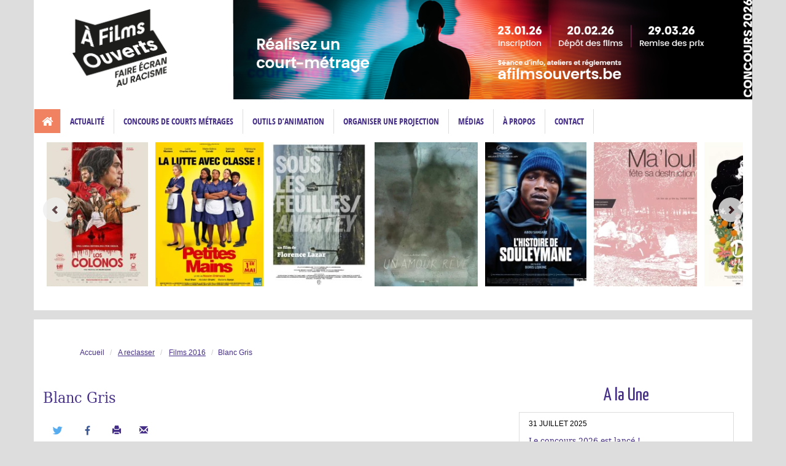

--- FILE ---
content_type: text/html; charset=utf-8
request_url: https://www.afilmsouverts.be/Blanc-Gris-559.html
body_size: 10834
content:
<!DOCTYPE html>
<html lang="fr">
 <head>
	  <meta charset="utf-8">
<meta http-equiv="X-UA-Compatible" content="IE=edge">
<meta name="viewport" content="width=device-width, initial-scale=1">
<title>
	Blanc Gris - A films ouverts&nbsp;: L&#8217;interculturalité clef contre le racisme&nbsp;?</title>


	<meta property="og:title" content="Blanc Gris" />
	
	<meta property="og:locale" content="fr_FR" />
	
	
	<meta property="og:url" content="https://www.afilmsouverts.be/Blanc-Gris-559.html" />
	<meta property="og:site_name" content="A films ouverts&nbsp;: L&#8217;interculturalité clef contre le racisme&nbsp;?" />












		


<link rel="canonical" href="https://www.afilmsouverts.be/Blanc-Gris-559.html" />

<link rel="shortcut icon" href="/favicon.ico" />

<link href='//fonts.googleapis.com/css?family=Open+Sans+Condensed:300,300italic,700' rel='stylesheet' type='text/css'>
<link href='//fonts.googleapis.com/css?family=Yanone+Kaffeesatz' rel='stylesheet' type='text/css'>
<!-- font awesome -->
<link rel="stylesheet" href="//maxcdn.bootstrapcdn.com/font-awesome/4.5.0/css/font-awesome.min.css">

<script>
var mediabox_settings={"auto_detect":true,"ns":"box","tt_img":true,"sel_g":"#documents_portfolio a[type='image\/jpeg'],#documents_portfolio a[type='image\/png'],#documents_portfolio a[type='image\/gif'],div.photo a[type='image\/jpg']","sel_c":".mediabox","str_ssStart":"Diaporama","str_ssStop":"Arr\u00eater","str_cur":"{current}\/{total}","str_prev":"Pr\u00e9c\u00e9dent","str_next":"Suivant","str_close":"Fermer","str_loading":"Chargement\u2026","str_petc":"Taper \u2019Echap\u2019 pour fermer","str_dialTitDef":"Boite de dialogue","str_dialTitMed":"Affichage d\u2019un media","splash_url":"","lity":{"skin":"_simple-dark","maxWidth":"90%","maxHeight":"90%","minWidth":"400px","minHeight":"","slideshow_speed":"2500","opacite":"0.9","defaultCaptionState":"expanded"}};
</script>
<!-- insert_head_css -->
<link rel="stylesheet" href="plugins-dist/mediabox/lib/lity/lity.css?1764926070" type="text/css" media="all" />
<link rel="stylesheet" href="plugins-dist/mediabox/lity/css/lity.mediabox.css?1764926070" type="text/css" media="all" />
<link rel="stylesheet" href="plugins-dist/mediabox/lity/skins/_simple-dark/lity.css?1764926070" type="text/css" media="all" /><link rel="stylesheet" href="local/cache-css/cssdyn-css_nivoslider_css-38d88842.css?1764577145" type="text/css" media="all" /><script src="prive/javascript/jquery.js?1764925040" type="text/javascript"></script>

<script src="prive/javascript/jquery.form.js?1764925040" type="text/javascript"></script>

<script src="prive/javascript/jquery.autosave.js?1764925040" type="text/javascript"></script>

<script src="prive/javascript/jquery.placeholder-label.js?1764925040" type="text/javascript"></script>

<script src="prive/javascript/ajaxCallback.js?1764925040" type="text/javascript"></script>

<script src="prive/javascript/js.cookie.js?1764925040" type="text/javascript"></script>
<!-- insert_head -->
<script src="plugins-dist/mediabox/lib/lity/lity.js?1764926070" type="text/javascript"></script>
<script src="plugins-dist/mediabox/lity/js/lity.mediabox.js?1764926070" type="text/javascript"></script>
<script src="plugins-dist/mediabox/javascript/spip.mediabox.js?1764926070" type="text/javascript"></script>
<!-- CS vide -->


<!-- Debut CS -->
<script type="text/javascript"><!--
var cs_prive=window.location.pathname.match(/\/ecrire\/$/)!=null;
jQuery.fn.cs_todo=function(){return this.not('.cs_done').addClass('cs_done');};
if(window.jQuery) {
var cs_sel_jQuery='';
var cs_CookiePlugin="prive/javascript/js.cookie.js";
}
// --></script>

<!-- Fin CS -->


<!-- Bootstrap -->
<link href="squelettes/css/bootstrap.css" rel="stylesheet">

<link href="squelettes/css/component.css" rel="stylesheet">
<link href="squelettes/css/design.css?4" rel="stylesheet">
<link href="squelettes/css/design2.css" rel="stylesheet">
<link href="squelettes/css/animation.css" rel="stylesheet">
<link href="squelettes/css/print.css" rel="stylesheet" type="text/css" media="print" />


<script type="text/javascript" src="squelettes/js/modernizr-custom.js"></script>

<script type="text/javascript" src="squelettes/js/uisearch.js"></script>
<script type="text/javascript" src="squelettes/js/bootstrap.min.js" defer ></script>

<!-- HTML5 Shim and Respond.js IE8 support of HTML5 elements and media queries -->
<!-- WARNING: Respond.js doesn't work if you view the page via file:// -->
<!--[if lt IE 9]>
  <script src="https://oss.maxcdn.com/html5shiv/3.7.2/html5shiv.min.js"></script>
  <script src="https://oss.maxcdn.com/respond/1.4.2/respond.min.js"></script>
<![endif]-->
<!-- Google tag (gtag.js) -->
<script async src="https://www.googletagmanager.com/gtag/js?id=G-PWQBEQ711D"></script>
<script>
  window.dataLayer = window.dataLayer || [];
  function gtag(){dataLayer.push(arguments);}
  gtag('js', new Date());

  gtag('config', 'G-PWQBEQ711D');
</script>	  
 </head>
 <body class="article article559 rubrique49 secteur40 grey">
 	<div id="fb-root"></div>
	<script>(function(d, s, id) {
	  var js, fjs = d.getElementsByTagName(s)[0];
	  if (d.getElementById(id)) return;
	  js = d.createElement(s); js.id = id;
	  js.src = "//connect.facebook.net/fr_FR/sdk.js#xfbml=1&version=v2.5";
	  fjs.parentNode.insertBefore(js, fjs);
	}(document, 'script', 'facebook-jssdk'));</script>
	<div class="inner-wrap grey">
  		<header class="container header">
	<!-- row 1 / logo + menu principal -->
	<div class="row row-primary banner">
		<!-- logo -->
		<div class="col-sm-11 col-xs-12">
			  <button type="button" class="navbar-toggle collapsed" data-toggle="collapse" data-target="#bs-example-navbar-collapse-1" aria-expanded="false">
				<span class="icon-bar" style="background-color:#452E88;"></span>
				<span class="icon-bar" style="background-color:#452E88;"></span>
				<span class="icon-bar" style="background-color:#452E88;"></span>
			  </button>
			  <a href="https://www.afilmsouverts.be" title="A films ouverts : L&#039;interculturalit&#233; clef contre le racisme ?" style="width:220px;display:inline-block;" class="logo"><img
	src="IMG/logo/afo_logo_black.png?1758281935" class='img-responsive '
	width="2500"
	height="2060" alt='Logo A films ouverts : L&#039;interculturalit&#233; clef contre le racisme ?'/></a>

		</div>
	</div>
	<div class="row row-primary row-primary3">
		<div class="collapse navbar-collapse" id="bs-example-navbar-collapse-1">
			<nav class="navbar navbar-default nav-secondaire">
				<ul class="nav">
					<li class="house testdenis"><a href="https://www.afilmsouverts.be" title="Accueil"><span class="fa fa-home fa-inverse"></span></a></li>
						

					
						<li class=" versrub34"><a href="-Festival-.html" class="" title="Actualit&#233;">Actualité</a></li>
					
					
					
					
					
							<li class=""><a href="-Concours-.html" class="" title="Concours de Courts M&#233;trages">Concours de Courts Métrages</a></li>
					
					
					
					
						<li class=""><a href="-Fiches-d-animations-.html" class="" title="Outils d&#039;animation">Outils d&#8217;animation</a></li>
					
						<li class=""><a href="-Organiser-une-projection-.html" class="" title="Organiser une projection">Organiser une projection</a></li>
					
						<li class=""><a href="-Medias-105-.html" class="" title="M&#233;dias">Médias</a></li>
					
					
							<li class=""><a href="-Presentation,35-.html" class="" title="&#192; propos">À propos</a></li>
					

					
				
				
							<li class=""><a href="-Contact,39-.html" class="" title="Contact">Contact</a></li>
					
				</ul>
			</nav>
		</div>
		<div class="col-sm-12 log-rubrique-secteur 49 40">
		
			

				<div id="slideX" class="slide" >
				  <span class="prevbtn"></span>
				  <!-- Wrapper for slides -->
				  <div class="slide-inner" role="listbox">
					<ul>
					
							<li>
								<a href="Los-colonos.html"><img
	src="local/cache-vignettes/L175xH250/los_colonos-f6e69.jpg?1758279256" class='img-responsive' width='175' height='250' alt='Logo Los colonos' /></a>
							</li>
					
							<li>
								<a href="petites-mains.html"><img
	src="local/cache-vignettes/L188xH250/petites_mains-4b79b.webp?1758279257" class='img-responsive' width='188' height='250' alt='Logo Petites mains' /></a>
							</li>
					
							<li>
								<a href="sous-les-feuilles.html"><img
	src="local/cache-vignettes/L167xH250/sous_les_feuilles-929be.jpg?1758279256" class='img-responsive' width='167' height='250' alt='Logo Sous les feuilles' /></a>
							</li>
					
							<li>
								<a href="Un-amour-reve.html"><img
	src="local/cache-vignettes/L179xH250/un_amour_reve-58884.webp?1758279258" class='img-responsive' width='179' height='250' alt='Logo Un amour r&#234;v&#233;' /></a>
							</li>
					
							<li>
								<a href="L-histoire-de-Souleymane.html"><img
	src="local/cache-vignettes/L175xH250/lhistoire-de-souleymane-6b8c0.jpg?1758279257" class='img-responsive' width='175' height='250' alt='Logo L&#039;histoire de Souleymane' /></a>
							</li>
					
							<li>
								<a href="Ma-loul-Fete-sa-destruction.html"><img
	src="local/cache-vignettes/L179xH250/maloul_fete_sa_destruction-c7994.webp?1758279258" class='img-responsive' width='179' height='250' alt='Logo Ma&#039;loul F&#234;te sa destruction' /></a>
							</li>
					
							<li>
								<a href="Douinia-et-la-princesse-d-Alep.html"><img
	src="local/cache-vignettes/L188xH250/dounia_et_la_princesse_d_alep-3c06a.webp?1758279256" class='img-responsive' width='188' height='250' alt='Logo Dounia et la princesse d&#039;Alep' /></a>
							</li>
					
							<li>
								<a href="Branden.html"><img
	src="local/cache-vignettes/L177xH250/branden-e67ea.jpg?1758279258" class='img-responsive' width='177' height='250' alt='Logo Branden' /></a>
							</li>
					
							<li>
								<a href="Soundtrack-to-a-coup-d-etat.html"><img
	src="local/cache-vignettes/L169xH250/soundtrack-to-a_coup-detat-80e5f.jpg?1758279258" class='img-responsive' width='169' height='250' alt='Logo Soundtrack to a coup d&#039;&#233;tat' /></a>
							</li>
					
							<li>
								<a href="Everybody-Loves-Touda.html"><img
	src="local/cache-vignettes/L188xH250/everybody_loves_touda-26199.jpg?1758279257" class='img-responsive' width='188' height='250' alt='Logo Everybody Loves Touda' /></a>
							</li>
					
							<li>
								<a href="Io-capitano-190.html"><img
	src="local/cache-vignettes/L169xH250/1000006862-c9dd7.jpg?1758279257" class='img-responsive' width='169' height='250' alt='Logo Io capitano' /></a>
							</li>
					
							<li>
								<a href="Chien-Blanc.html"><img
	src="local/cache-vignettes/L188xH250/chien_blanc-1374e.jpg?1758279258" class='img-responsive' width='188' height='250' alt='Logo Chien Blanc' /></a>
							</li>
					
							<li>
								<a href="Dahomey.html"><img
	src="local/cache-vignettes/L188xH250/dahomey-e235d.webp?1758279257" class='img-responsive' width='188' height='250' alt='Logo Dahomey' /></a>
							</li>
					
							<li>
								<a href="Courts-metrages-186-186.html"><img
	src="local/cache-vignettes/L177xH250/afo_affiche_courts_metrages_simplifiee-a8eb0.jpg?1758279257" class='img-responsive' width='177' height='250' alt='Logo Courts m&#233;trages' /></a>
							</li>
					
							<li>
								<a href="Augure-175.html"><img
	src="local/cache-vignettes/L188xH250/augure-2-8ab51.webp?1758279257" class='img-responsive' width='188' height='250' alt='Logo Augure' /></a>
							</li>
					
							<li>
								<a href="Les-rayures-du-Zebre.html"><img
	src="local/cache-vignettes/L188xH250/les_rayures_du_zebre-cf95f.jpg?1758279258" class='img-responsive' width='188' height='250' alt='Logo Les Rayures du z&#232;bre' /></a>
							</li>
					
							<li>
								<a href="No-other-Land.html"><img
	src="local/cache-vignettes/L188xH250/no_other_land-baadd.jpg?1758279258" class='img-responsive' width='188' height='250' alt='Logo No Other Land' /></a>
							</li>
					
							<li>
								<a href="Quelques-jour-pas-plus-185.html"><img
	src="local/cache-vignettes/L134xH180/oip-baf8e.jpg?1758279258" class='img-responsive' width='134' height='180' alt='Logo Quelques jours pas plus' /></a>
							</li>
					
							<li>
								<a href="The-Old-Oak.html"><img
	src="local/cache-vignettes/L169xH250/the_old_oak-f28d8.jpg?1758279258" class='img-responsive' width='169' height='250' alt='Logo The Old Oak' /></a>
							</li>
					
							<li>
								<a href="Avant-que-les-flammes-ne-s-eteignent.html"><img
	src="local/cache-vignettes/L187xH250/avant_que_les_flammes_ne_s_eteignent-fa72f.jpg?1758279256" class='img-responsive' width='187' height='250' alt='Logo Avant que les flammes ne s&#039;&#233;teignent' /></a>
							</li>
					
							<li>
								<a href="l-ile-rouge.html"><img
	src="local/cache-vignettes/L188xH250/l_ile_rouge-7c225.webp?1758279258" class='img-responsive' width='188' height='250' alt='Logo l&#039;&#238;le rouge' /></a>
							</li>
					
							<li>
								<a href="Toutes-ces-histoires-qui-nous-racontent-169.html"><img
	src="local/cache-vignettes/L180xH250/05792121-85dc-414f-8a45-8f1b05d4f1a1-05072.png?1758279257" class='img-responsive' width='180' height='250' alt='Logo Toutes ces histoires qui nous racontent' /></a>
							</li>
					
							<li>
								<a href="La-zone-d-interet.html"><img
	src="local/cache-vignettes/L188xH250/la_zone_d_interet-c47ee.webp?1758279256" class='img-responsive' width='188' height='250' alt='Logo La Zone d&#039;int&#233;r&#234;t' /></a>
							</li>
					
							<li>
								<a href="Les-barbares.html"><img
	src="local/cache-vignettes/L184xH250/les-barbares-8fbc0.jpg?1758279258" class='img-responsive' width='184' height='250' alt='Logo Les barbares' /></a>
							</li>
					
							<li>
								<a href="Cloture-du-Festival-187.html"><img
	src="local/cache-vignettes/L177xH250/afo-affiche-festival-2025-3-3ae5a.jpg?1758279257" class='img-responsive' width='177' height='250' alt='Logo Cl&#244;ture du Festival' /></a>
							</li>
					
							<li>
								<a href="Ni-Chaines-Ni-Maitres-156.html"><img
	src="local/cache-vignettes/L184xH250/ni_chaines_ni_maitres-70431.jpg?1758279256" class='img-responsive' width='184' height='250' alt='Logo Ni Chaines Ni Ma&#238;tres' /></a>
							</li>
					
							<li>
								<a href="Nous-trois-ou-rien-183.html"><img
	src="local/cache-vignettes/L184xH250/nous_trois_ou_rien-d1d13.jpg?1758279256" class='img-responsive' width='184' height='250' alt='Logo Nous trois ou rien' /></a>
							</li>
					
							<li>
								<a href="La-vie-d-une-petite-culotte-172.html"><img
	src="local/cache-vignettes/L177xH250/la_vie_d_une_petite_culotte-ea372.jpg?1758279257" class='img-responsive' width='177' height='250' alt='Logo La Vie d&#039;une Petite Culotte et de Celles (&#8230;)' /></a>
							</li>
					
							<li>
								<a href="Ernest-Cole-Lost-and-Found.html"><img
	src="local/cache-vignettes/L187xH250/ernest-cole-33b29.webp?1758279257" class='img-responsive' width='187' height='250' alt='Logo Ernest Cole, Lost and Found' /></a>
							</li>
					
					 </ul>
				  </div>
					<span class="nextbtn"></span>
				</div>
			
			
		</div>
	</div>
</header>		<main class="container main" role="main">
			<div class="row row-primary">
				<div class="col-md-12 col-xs-12 arianne">
						<!-- Breadcrumb -->

<ol class="breadcrumb" itemscope itemtype="http://schema.org/BreadcrumbList">
<li itemprop="itemListElement" itemscope itemtype="http://schema.org/ListItem">
      <a itemprop="item" href="https://www.afilmsouverts.be" title="retour vers accueil"><span itemprop="name">Accueil</span></a>
      <meta itemprop="position" content="1" />
 </li> 
 
 
 
   
  <li itemprop="itemListElement" itemscope
      itemtype="http://schema.org/ListItem">
      <a itemprop="item" href="-A-reclasser-.html" class="on" title="A reclasser"><span itemprop="name">A reclasser</span></a><meta itemprop="position" content="1" />
      
  </li>
  
   
  
   
	 <li itemprop="itemListElement" itemscope
      itemtype="http://schema.org/ListItem">
      <a itemprop="item" href="-Programmation-49-.html" class="on" title="Films 2016"><span itemprop="name">Films 2016</span></a><meta itemprop="position" content="3" />
  	</li>
	<li><span>Blanc Gris</span></li>
  
  
  
  




  
</ol>				</div>
				<article class="col-xs-12 col-md-8 article-big">
					<header>
						
						<h1>Blanc Gris</h1>
					</header>
					<div class="article_content">
	<div class="infos-social">
		<!-- Twitter -->
		  <a href="https://twitter.com/share?url=https%3A%2F%2Fwww.afilmsouverts.be%2FBlanc-Gris-559.html" title="" target=" " class="btn btn-twitter"> <img src="squelettes/assets/mini-twit.png"  alt="Partage Twitter"></a>
		<!-- Facebook -->
		<a href="https://www.facebook.com/sharer.php?u=https%3A%2F%2Fwww.afilmsouverts.be%2FBlanc-Gris-559.html" title="" target=" " class="btn btn-facebook"> <img src="squelettes/assets/mini-face.png"  alt="Partage Facebook"></a>
		<a href="javascript:window.print();" class="btn btn-print"><span class="glyphicon glyphicon-print" aria-hidden="true"></span></a>
			<a href="/cdn-cgi/l/email-protection#6b54181e09010e081f5629070a05084b2c1902184d09040f1256031f1f1b185144441c1c1c450a0d02070618041e1d0e191f1845090e4429070a0508462c190218465e5e5245031f0607" title="Mail to" class="btn btn-enveloppe"><span class="glyphicon glyphicon-envelope" aria-hidden="true"></span></a>
	</div>
	
	
	<p>Rencontre avec la réalisatrice May-Lis Bertin, et débat animé par Steve Bottacin</p>
<p>Gratuit</p>
<p>Renseignements&nbsp;: 02 737 19 76 / <a href="/cdn-cgi/l/email-protection" class="__cf_email__" data-cfemail="472b2e2220220737282e293324322b33323522692522">[email&#160;protected]</a> / liege.pointculture.be/agenda</p>
	
	<aside class="events">
		
		<ul>
		
			<li itemtype="http://schema.org/Event" itemscope="">
				<meta content="2016-03-26T15:00:00+01:00" itemprop="startDate" />
				<meta content="2016-03-26T17:30:00+01:00" itemprop="endDate" />
				<span itemprop="name" class="event_titre">Blanc Gris</span>
				<br/><i class="fa fa-clock-o"></i> <span>Samedi 26 mars 2016 de 15h00 à 17h30</span> 
				
				
				
			</li>
		
		</ul>
	</aside>	

	</div>
<footer>
	
	
	
</footer>				</article>
				<!-- Aside -->
			  	<aside class="col-xs-12 col-md-4 aside">
					<section class="row ">
        <div class="col-xs-12 actus-box">
            
            <h1 class="actu brown"><span>A la Une</span></h1>
            
                <article class="article-mini droite">
                    <header>
                        
                        <span class="date-actu">31 juillet 2025</span>
                        <h1><a href="Le-concours-2026-est-lance.html" title="Le concours 2026 est lanc&#233; !">Le concours 2026 est lancé&nbsp;!</a></h1>
                        <!-- <p class="description"><p><span class='spip_document_2544 spip_documents spip_documents_center'><img src='IMG/jpg/banner.jpg'
		width="1920"
		height="798"
		alt="" /></span>Les questions de racisme et d’intolérance vous interpellent...? Vous avez envie de mettre en avant une vision positive de l’interculturalité&nbsp;? Alors, exprimez-vous en participant à la 21ème édition du concours "À Films Ouverts" pour peut-être assister à la projection de votre film à travers la Wallonie et Bruxelles du 12 au 29 mars 2026.</p></p> -->
                    </header>
                </article>
            
                <article class="article-mini droite">
                    <header>
                         
                            <img
	src="local/cache-gd2/2f/2fe167100510b268cbbd3e380dd13e.jpg?1758279292" class='img-responsive pull-left' width='75' height='75' alt='' />
                        
                        <span class="date-actu">1er avril 2025</span>
                        <h1><a href="Les-laureats-es-du-concours-2025.html" title="Les laur&#233;ats&#183;es du concours 2025">Les lauréats·es du concours 2025</a></h1>
                        <!-- <p class="description"><p>Après 16 séances "Vote du public" et le regard d’un jury de professionnel·les, les films lauréats du cru 2025 ont été dévoilés ce dimanche 30 mars, lors de la journée de clôture du festival À Films Ouverts.</p></p> -->
                    </header>
                </article>
            
                <article class="article-mini droite">
                    <header>
                         
                            <img
	src="local/cache-gd2/5c/487934518c0ca42e562def45719323.png?1758279291" class='img-responsive pull-left' width='75' height='75' alt='' />
                        
                        <span class="date-actu">1er août 2024</span>
                        <h1><a href="CLAP-soutenir-la-creation-lutter-contre-le-racisme.html" title="CLAP : soutenir la cr&#233;ation, lutter contre le racisme">CLAP&nbsp;: soutenir la création, lutter contre le racisme</a></h1>
                        <!-- <p class="description"><p>Depuis 2007 et le lancement de son Concours de courts métrages, À FILMS OUVERTS a diffusé des centaines de films réalisés par des groupes citoyens. Chacun d’eux, dans sa forme singulière, s&#8217;est employé à dénoncer le racisme, à raconter l’interculturalité. Rassemblés, classifiés, ces récits audiovisuels constituent une mine d’or&nbsp;: ils permettent d’identifier les constantes et les évolutions, les failles et les fulgurances du cinéma militant &#171;&nbsp;amateur&nbsp;&#187;. Prendre un recul sur la manière dont une société problématise &#171;&nbsp;son&nbsp;&#187; racisme et le met en récit, c’est aussi et surtout se doter d&#8217;une grille de lecture critique des films dont nous serons l’audience.</p></p> -->
                    </header>
                </article>
            
                <article class="article-mini droite">
                    <header>
                         
                            <img
	src="local/cache-gd2/d2/9b5c85e66e0fd6d72e21e06b558388.jpg?1758279291" class='img-responsive pull-left' width='75' height='75' alt='' />
                        
                        <span class="date-actu">27 mars 2024</span>
                        <h1><a href="Les-laureats-du-concours-2024.html" title="Les laur&#233;ats&#183;es du concours 2024">Les lauréats·es du concours 2024</a></h1>
                        <!-- <p class="description"><p>Après 10 séances "Vote du public" et le regard d’un jury de professionnel·les, les films lauréats du cru 2024 ont été dévoilés ce dimanche 24 mars, lors de la journée de clôture du festival À Films Ouverts.</p></p> -->
                    </header>
                </article>
            
            
        </div>
    </section>
    <div class="row facebook-timeline">
        <div class="col-sm-12">
            <div class="fb-page" data-href="https://www.facebook.com/afilmsouverts" data-tabs="journal" data-width="" data-height="" data-small-header="false" data-adapt-container-width="true" data-hide-cover="false" data-show-facepile="true"><blockquote cite="https://www.facebook.com/afilmsouverts" class="fb-xfbml-parse-ignore"><a href="https://www.facebook.com/afilmsouverts">Festival À Films Ouverts</a></blockquote></div>
        </div>
    </div>
    <div class="row logo-media organise_par">
        <div class="col-sm-12">
            <h2>Organisé par : </h2>
            <img src="squelettes/assets/logo-media-animation-v2.png" alt="Logo de Média Animation" class="img-responsive pull-center" width="240" height="127"/>	
        </div>
    </div>
			  	</aside>	
			</div><!-- row primary-->
		</main><!--container -->
	</div><!--inner-wrap -->
	<!-- Footer -->
<footer class="footer inner-wrap">
  <div class="container">
    <div class="row row-primary">
      <div class="col-md-8 col-sm-6 ">
        <div class="form_newsletter">
        	<p class="titre">la Newsletter - Inscrivez-vous</p>
          <!-- Begin Sendinblue Form -->
<!-- START - We recommend to place the below code in head tag of your website html  -->
<link rel="stylesheet" href="https://sibforms.com/forms/end-form/build/sib-styles.css">
<style>
	.sib-form{font-family: inherit;padding:0;}
	#sib-container{padding:0;}
	
	#sib-container input::placeholder {
	  text-align: left;
	   color: #c0ccda;
	}
  
	#sib-container textarea::placeholder {
	  text-align: left;
	   color: #c0ccda;
	}
	.sib-form-message-panel {border:none;}
	.sib-form .entry__field {
		border: 1px solid #452e88;
	}
	
  </style>

  <!--  END - We recommend to place the above code in head tag of your website html -->
  
  <!-- START - We recommend to place the below code where you want the form in your website html  -->
  <div class="sib-form" style="text-align: center;">
	<div id="sib-form-container" class="sib-form-container">
	  <div id="error-message" class="sib-form-message-panel" style="font-size:16px; text-align:left; color:#661d1d;">
		<div class="sib-form-message-panel__text sib-form-message-panel__text--center">
		  <svg viewBox="0 0 512 512" class="sib-icon sib-notification__icon">
			<path fill="#661d1d" d="M256 40c118.621 0 216 96.075 216 216 0 119.291-96.61 216-216 216-119.244 0-216-96.562-216-216 0-119.203 96.602-216 216-216m0-32C119.043 8 8 119.083 8 256c0 136.997 111.043 248 248 248s248-111.003 248-248C504 119.083 392.957 8 256 8zm-11.49 120h22.979c6.823 0 12.274 5.682 11.99 12.5l-7 168c-.268 6.428-5.556 11.5-11.99 11.5h-8.979c-6.433 0-11.722-5.073-11.99-11.5l-7-168c-.283-6.818 5.167-12.5 11.99-12.5zM256 340c-15.464 0-28 12.536-28 28s12.536 28 28 28 28-12.536 28-28-12.536-28-28-28z" />
		  </svg>
		  <span class="sib-form-message-panel__inner-text">
							Nous n&#039;avons pas pu confirmer votre inscription.
						</span>
		</div>
	  </div>
	  <div></div>
	  <div id="success-message" class="sib-form-message-panel" style="font-size:16px; text-align:left; color:#452e88; ">
		<div class="sib-form-message-panel__text sib-form-message-panel__text--center">
		  <svg viewBox="0 0 512 512" class="sib-icon sib-notification__icon">
			<path fill="#27a398" d="M256 8C119.033 8 8 119.033 8 256s111.033 248 248 248 248-111.033 248-248S392.967 8 256 8zm0 464c-118.664 0-216-96.055-216-216 0-118.663 96.055-216 216-216 118.664 0 216 96.055 216 216 0 118.663-96.055 216-216 216zm141.63-274.961L217.15 376.071c-4.705 4.667-12.303 4.637-16.97-.068l-85.878-86.572c-4.667-4.705-4.637-12.303.068-16.97l8.52-8.451c4.705-4.667 12.303-4.637 16.97.068l68.976 69.533 163.441-162.13c4.705-4.667 12.303-4.637 16.97.068l8.451 8.52c4.668 4.705 4.637 12.303-.068 16.97z" />
		  </svg>
		  <span class="sib-form-message-panel__inner-text">
							Votre inscription est confirmée.
						</span>
		</div>
	  </div>
	  <div></div>
	  <div id="sib-container" class="sib-container--large sib-container--vertical formulaire_spip formulaire_newsletter" style="text-align:center;">
		<form id="sib-form" method="POST" action="https://5f56cc74.sibforms.com/serve/[base64]" data-type="subscription">
		
			<div class="sib-input sib-form-block">
			  <div class="form__entry entry_block">
				<div class="form__label-row ">
				  <div class="entry__field input-group">
					<input class="input form-control" type="text" id="EMAIL" name="EMAIL" autocomplete="off" placeholder="Ecrivez votre email ici" data-required="true" required />
					
						<button  name="inscription" aria-label="Inscription" class=" btn btn-newsletter form_spip_liste fa fa-paper-plane-o" style="font-size:16px; text-align:right;color:#FFFFFF; background-color:#452e88; border-width:0px;" form="sib-form" type="submit">
						  <svg class="icon clickable__icon progress-indicator__icon sib-hide-loader-icon" viewBox="0 0 512 512">
							<path d="M460.116 373.846l-20.823-12.022c-5.541-3.199-7.54-10.159-4.663-15.874 30.137-59.886 28.343-131.652-5.386-189.946-33.641-58.394-94.896-95.833-161.827-99.676C261.028 55.961 256 50.751 256 44.352V20.309c0-6.904 5.808-12.337 12.703-11.982 83.556 4.306 160.163 50.864 202.11 123.677 42.063 72.696 44.079 162.316 6.031 236.832-3.14 6.148-10.75 8.461-16.728 5.01z" />
						  </svg>
						  &nbsp;
						</button>
					
				  </div>
				</div>
  
				<label class="entry__error entry__error--primary" style="font-size:16px; text-align:left; color:#661d1d; background-color:#ffeded;">
				</label>
			  </div>
			</div>
		  
		   
		  <input type="text" name="email_address_check" value="" class="input--hidden">
		  <input type="hidden" name="locale" value="fr">
		</form>
	  </div>
	</div>
  </div>
  <!-- END - We recommend to place the below code where you want the form in your website html  -->
  
  <!-- START - We recommend to place the below code in footer or bottom of your website html  -->
  <script data-cfasync="false" src="/cdn-cgi/scripts/5c5dd728/cloudflare-static/email-decode.min.js"></script><script>
	window.REQUIRED_CODE_ERROR_MESSAGE = 'Veuillez choisir un code pays';
	window.LOCALE = 'fr';
	window.EMAIL_INVALID_MESSAGE = window.SMS_INVALID_MESSAGE = "Les informations que vous avez fournies ne sont pas valides. Veuillez vérifier le format du champ et réessayer.";
  
	window.REQUIRED_ERROR_MESSAGE = "Vous devez renseigner ce champ. ";
  
	window.GENERIC_INVALID_MESSAGE = "Les informations que vous avez fournies ne sont pas valides. Veuillez vérifier le format du champ et réessayer.";
  
  
  
  
	window.translation = {
	  common: {
		selectedList: '{quantity} liste sélectionnée',
		selectedLists: '{quantity} listes sélectionnées'
	  }
	};
  
	var AUTOHIDE = Boolean(0);
  </script>
  <script src="https://sibforms.com/forms/end-form/build/main.js"></script>
  
  
  <!-- END - We recommend to place the above code in footer or bottom of your website html  -->
  <!-- End Sendinblue Form -->        </div>
         <div class=" unstyled list-inline pull-center social pull-center">
            <a class="btn btn-rounded facebook" href="https://www.facebook.com/afilmsouverts" title="Facebook"><span class="sr-only">Facebook</span><span class="fa fa-facebook"></span></a>
            <!-- <a class="btn btn-rounded twitter" href="https://twitter.com/afilmsouverts"><span class="fa fa-twitter"></span></a> -->
            <a class="btn btn-rounded vimeo" href="https://vimeo.com/channels/1031681" title="Vimeo"><span class="sr-only">Vimeo</span><span class="fa fa-vimeo"></span></a>
			 <a class="btn btn-rounded instagram" href="https://www.instagram.com/afo_festival/" title="Instagram"><span class="sr-only">Instragram</span><span class="fa fa-instagram"></span></a>
        </div>
      </div>
      <div class="col-md-4 hidden-sm hidden-xs menu-footer">
        <ul>
          <li><a href="https://www.afilmsouverts.be" title="Accueil">Accueil</a></li>

          

        
						<li class=" versrub34"><a href="-Festival-.html" class="" title="Actualit&#233;">Actualité</a></li>
					
					
					

					
							<li class=""><a href="-Festival-2025-.html" class="" title="Festival 2025">Festival 2025</a></li>
					

					
							<li class=""><a href="-Presentation,35-.html" class="" title="&#192; propos">À propos</a></li>
					
							<li class=""><a href="-Fiches-d-animations-.html" class="" title="Outils d&#039;animation">Outils d&#8217;animation</a></li>
					
							<li class=""><a href="-Organiser-une-projection-.html" class="" title="Organiser une projection">Organiser une projection</a></li>
					

					
				
				
							<li class=""><a href="-Contact,39-.html" class="" title="Contact">Contact</a></li>
					
        </ul>
      </div>
    </div>
  </div>
  <div class="container">
    <div class="row row-primary footer-soutien">
      <p>Avec le soutien de</p>
      <div class="" id="tickerX">
	
	<div class="ticker-container ">
		<ul class="ticker">
			
				<li>	<div >
						<img
	src="local/cache-vignettes/L141xH80/siteon3-56dae.jpg?1758279258" class='img-responsive' width='141' height='80' alt='Logo ' />
					</div></li>
			
				<li>	<div >
						<img
	src="local/cache-vignettes/L93xH100/siteon4-47928.png?1758279258" class='img-responsive' width='93' height='100' alt='Logo ' />
					</div></li>
			
				<li>	<div >
						<img
	src="local/cache-vignettes/L160xH100/siteon5-98b5b.jpg?1758279258" class='img-responsive' width='160' height='100' alt='Logo ' />
					</div></li>
			
				<li>	<div >
						<img
	src="local/cache-vignettes/L70xH80/siteon6-e0c0d.jpg?1758279258" class='img-responsive' width='70' height='80' alt='Logo ' />
					</div></li>
			
				<li>	<div >
						<img
	src="local/cache-vignettes/L224xH100/siteon19-1f655.jpg?1758279258" class='img-responsive' width='224' height='100' alt='Logo ' />
					</div></li>
			
				<li>	<div >
						<img
	src="local/cache-vignettes/L200xH100/siteon24-04670.png?1758279258" class='img-responsive' width='200' height='100' alt='Logo ' />
					</div></li>
			
				<li>	<div >
						<img
	src="local/cache-vignettes/L226xH100/siteon26-290b5.png?1758279259" class='img-responsive' width='226' height='100' alt='Logo ' />
					</div></li>
			 
				
					<li>	<div >
							<img
	src="local/cache-vignettes/L141xH80/siteon3-56dae.jpg?1758279258" class='img-responsive' width='141' height='80' alt='Logo ' />
						</div></li>
				
					<li>	<div >
							<img
	src="local/cache-vignettes/L93xH100/siteon4-47928.png?1758279258" class='img-responsive' width='93' height='100' alt='Logo ' />
						</div></li>
				
					<li>	<div >
							<img
	src="local/cache-vignettes/L160xH100/siteon5-98b5b.jpg?1758279258" class='img-responsive' width='160' height='100' alt='Logo ' />
						</div></li>
				
					<li>	<div >
							<img
	src="local/cache-vignettes/L70xH80/siteon6-e0c0d.jpg?1758279258" class='img-responsive' width='70' height='80' alt='Logo ' />
						</div></li>
				
					<li>	<div >
							<img
	src="local/cache-vignettes/L224xH100/siteon19-1f655.jpg?1758279258" class='img-responsive' width='224' height='100' alt='Logo ' />
						</div></li>
				
					<li>	<div >
							<img
	src="local/cache-vignettes/L200xH100/siteon24-04670.png?1758279258" class='img-responsive' width='200' height='100' alt='Logo ' />
						</div></li>
				
					<li>	<div >
							<img
	src="local/cache-vignettes/L226xH100/siteon26-290b5.png?1758279259" class='img-responsive' width='226' height='100' alt='Logo ' />
						</div></li>
				 			 

		</ul>		
	</div>
<style>
@keyframes moveTicker {
		0% { left: 0; }
		100% { left: -840px;}
}
.ticker {
    animation:    moveTicker 11s linear infinite;
}
</style>
</div>    </div>

    <div class="row row-primary copyright">
        <div class="col-md-12 col-sm-12 legend-footer" itemscope itemtype="http://schema.org/Organization">
          Copyright  <span itemprop="name">Média Animation</span> 2006-2026<br />
            <div itemprop="address" itemscope itemtype="http://schema.org/PostalAddress">
            <meta itemprop="streetAddress" content="62 rue de la fusée"/>
            <meta itemprop="postalCode" content="1130"/>
            <meta itemprop="addressLocality" content="Bruxelles, Belgique"/>
            <meta itemprop="telephone" content="+3222567233"/>
            <meta itemprop="faxNumber" content="fax media"/>
            </div>
          Ce site respecte les standards du web HTML5/CSS3 et WAI<br />
         <a href="spip.php?page=plan" title="Plan du site">Plan du site</a>
        </div>
    </div>
  </div>
</footer>


  		<!-- //////////////////////////
  				GOOGLE ANALYTICS
		/////////////////////////// -->

    <script>
  (function(i,s,o,g,r,a,m){i['GoogleAnalyticsObject']=r;i[r]=i[r]||function(){
  (i[r].q=i[r].q||[]).push(arguments)},i[r].l=1*new Date();a=s.createElement(o),
  m=s.getElementsByTagName(o)[0];a.async=1;a.src=g;m.parentNode.insertBefore(a,m)
  })(window,document,'script','//www.google-analytics.com/analytics.js','ga');

  ga('create', 'UA-10894289-2', 'auto');
  ga('send', 'pageview');

</script>
  <!-- Include all compiled plugins (below), or include individual files as needed -->


<script src="squelettes/js/isotope.pkgd.js" defer type="text/javascript"></script>
<script src="squelettes/js/imagesloaded.pkgd.min.js" defer type="text/javascript" ></script>
<script src="squelettes/js/application.js?v=2" defer type="text/javascript" ></script>
  <script>
		$(function(){
			$(".sb-search").each(function(){ if(this) new UISearch( this ); } );
		});
  </script><script defer src="https://static.cloudflareinsights.com/beacon.min.js/vcd15cbe7772f49c399c6a5babf22c1241717689176015" integrity="sha512-ZpsOmlRQV6y907TI0dKBHq9Md29nnaEIPlkf84rnaERnq6zvWvPUqr2ft8M1aS28oN72PdrCzSjY4U6VaAw1EQ==" data-cf-beacon='{"version":"2024.11.0","token":"c036667839284332b769745bd889237b","r":1,"server_timing":{"name":{"cfCacheStatus":true,"cfEdge":true,"cfExtPri":true,"cfL4":true,"cfOrigin":true,"cfSpeedBrain":true},"location_startswith":null}}' crossorigin="anonymous"></script>
</body>
</html>



--- FILE ---
content_type: text/css
request_url: https://www.afilmsouverts.be/squelettes/css/design.css?4
body_size: 6233
content:
* {
    outline: none !important;
}


html,
body {
    height: 100%;
    background-color: #ddd;
}

/*
.brown: #412125;
.blue: #5DB59F;
.rose: #ed3a6a;
.yellow: #e1bb11;
*/
@font-face {
    font-family: 'dejavu_serifcondensed';
    src: url('../fonts/dejavuserifcondensed-webfont.eot');
    src: url('../fonts/dejavuserifcondensed-webfont.eot?#iefix') format('embedded-opentype'),
        url('../fonts/dejavuserifcondensed-webfont.woff2') format('woff2'),
        url('../fonts/dejavuserifcondensed-webfont.woff') format('woff'),
        url('../fonts/dejavuserifcondensed-webfont.ttf') format('truetype'),
        url('../fonts/dejavuserifcondensed-webfont.svg#dejavu_serifcondensed') format('svg');
    font-weight: normal;
    font-style: normal;

}

@font-face {
    font-family: 'open_sans_condensedbold';
    src: url('../fonts/opensans-condbold-webfont.eot');
    src: url('../fonts/opensans-condbold-webfont.eot?#iefix') format('embedded-opentype'),
        url('../fonts/opensans-condbold-webfont.woff2') format('woff2'),
        url('../fonts/opensans-condbold-webfont.woff') format('woff'),
        url('../fonts/opensans-condbold-webfont.ttf') format('truetype'),
        url('../fonts/opensans-condbold-webfont.svg#open_sans_condensedbold') format('svg');
    font-weight: normal;
    font-style: normal;

}

@font-face {
    font-family: 'open_sanscondensed_light';
    src: url('../fonts/opensans-condlight-webfont.eot');
    src: url('../fonts/opensans-condlight-webfont.eot?#iefix') format('embedded-opentype'),
        url('../fonts/opensans-condlight-webfont.woff2') format('woff2'),
        url('../fonts/opensans-condlight-webfont.woff') format('woff'),
        url('../fonts/opensans-condlight-webfont.ttf') format('truetype'),
        url('../fonts/opensans-condlight-webfont.svg#open_sanscondensed_light') format('svg');
    font-weight: normal;
    font-style: normal;

}


.brown,
.brown a,
h1 a,
h1 {
    color: #452e88;
}
h1.actu,h2.actu { color: #452e88;margin-top:5%}
.blue,
.blue a {
    color: #1c7069;
}

.rose,
.rose a {
    color: #ed3a6a;
}

.yellow,
.yellow a {
    color: #e1bb11;
}

.grey {
    background-color: #ddd;
}

/*fo pas toucher aux padding des divs col-x    sinon on doit faire des trucs encore + degeu */
.nopadding {
    padding: 0 !important;
}

a {
    color: #452e88;
    text-decoration: none;
}

a:focus,
a:active,
a:hover {
    text-decoration: underline;
    color: #452e88;
}

h1 {
    font-size: 30px;
    font-weight: normal;
    text-align: center;
}
h2.actu {text-align: center;}
h1,
h2,
h3 {
    font-family: 'Yanone Kaffeesatz', sans-serif;
}

h4 {
    font-family: 'open_sans_condensedbold';
}

hr {
    margin: 0;
}

.notes {
    font-size: 11px;
}

.btn-primary {
    border-radius: 0;
}

.thumbnail {
    border: none;
}
 /*
.navbar-default {
    padding: 0 0 5px;
    background-color: #fff;
    border:none;
    border-bottom-width:  10px;
    border-bottom-style: solid;
    -webkit-box-sizing: border-box;
    -moz-box-sizing: border-box;
    box-sizing: border-box;
    background-position: 0 100%  ;
    background-repeat: no-repeat;
    -webkit-background-size: 100% 8px;
    -moz-background-size: 100% 8px;
    background-size: 100% 8px;
    background-image: url([data-uri]);
    background-image: -webkit-linear-gradient(left,#e1bb11  0%,#1c7069 60%,#ed3a6a 100%), -webkit-linear-gradient(left,#e1bb11  0%,#1c7069 60%,#ed3a6a 100%);
    background-image: -moz-linear-gradient(left, #e1bb11  0%,#1c7069 60%, #ed3a6a 100%), -moz-linear-gradient(left,#e1bb11  0%,#1c7069 60%,#ed3a6a 100%);
    background-image: -o-linear-gradient(left, #e1bb11  0%, #1c7069 60%,#ed3a6a 100%), -o-linear-gradient(left,#e1bb11  0%,#1c7069 60%,#ed3a6a 100%);
    background-image: linear-gradient(to right, #e1bb11  0%,#1c7069 60%, #ed3a6a 100%), linear-gradient(to right,#e1bb11   0%,#1c7069 60%,#ed3a6a 100%);

}
*/

.italic {
    font-style: italic;
}
.page-auteurs p.boutons_actu a {
    font-size: 14px;
    float: left;
    padding: 2px 10px;
    margin: 10px;
}

.navbar-default .navbar-toggle {
    border-color: transparent;
    background-color: transparent;
}

nav.visible-xs .logo_zone {
    float: left;
    width: 140px;
}

nav.visible-xs span.raccourci_recherche,
nav.visible-xs div.raccourci_recherche {
    padding: 0 15px 0 0;
}

nav.visible-xs .sb-search-open {
    width: 200px;
}

.logo-mini IMG {
    padding: 6px 0 0 0;
}

.slider .menu_rubrique {
    padding: 0;
}

.article-big h2 {
    font-size: 20px;
    color: #412125;
}

/*clear:both;*/
nav::after,
p.boutons_actu::after {
    content: " ";
    display: block;
    clear: both;
}

.btn-primary:hover,
.btn-primary:focus,
.btn-primary:active,
.btn-primary.active,
.open>.dropdown-toggle.btn-primary {
    color: #fff;
    background-color: #29A1A5;
    border-color: #29A1A5;
}

/*sommaire*/

article.article-mini {
    padding: 5px 15px 5px 15px;
}

p.boutons_actu a {
    background-color: #452e88;
    color: #ffffff;
    font-family: 'Yanone Kaffeesatz', sans-serif;
    padding: 5px 15px;
    float: right;
    font-size: 1.2em;
}

span.date-actu,
span.date {
    text-transform: uppercase;
    margin: 5px 0 5px;
    color: #000;
    font-size: 12px;
    display: inline-block;
}

section h3 {
    font-size: 20px;
    margin: 20px 0 20px;
    padding: 0 0 10px;
}

p {
    line-height: 1.5em;
}

ul li {
    list-style-type: none;
    font-size: 1em;
}

.container {
    padding: 0;
}

.container-fluid .container {
    background-color: #ccc;
}

.expanded {
    margin: 0;
}

.row-primary {
    background-color: #fff;
    padding: 15px;
    margin: 15px auto;
}

.infoss-agenda {
    border: solid 1px #ddd;
    padding: 5px 15px;
    margin: 0 0 10px;
    font-size: 12px;
    color: #666;
}

.media,
.media-body {
    font-size: 13px;
}

.sommaire .btn-block {
    background-color: transparent;
    color: #ddd;
    font-family: 'Yanone Kaffeesatz', sans-serif;
    border: none;
    padding: 5px 0 10px 0;
    font-size: 1.3em;
}

.sommaire a.btn-block {
    text-align: left;
    color: #212025;
    text-decoration: underline;
}

article {
    border: solid 1px #DDD;
}

article.article-big {
    border: none;
    padding: 15px 0px;
}

article.article-big h1 {
    padding: 0;
    margin: 5 0 20px;
    font-size: 1.8em;
}

nav.nav-primary li,
nav.secteur h1 {
    border-radius: 100px;
    color: #FFF;
    height: 100px;
    width: 100px;
    margin: 0px;
    padding: 0px;
    text-align: center;
    font-weight: 200;
    display: table;
    z-index: 1;
    float: left;
    margin: 0 10px;
}

nav.nav-primary li a {
    color: #fff;
    font-family: 'Yanone Kaffeesatz', sans-serif;
    font-weight: bold;
    font-size: 18px;
    padding: 30px 6px 30px 6px;
    display: block;
    line-height: 1.1em;
}

nav.nav-primary .nav>li>a:focus {
    background-color: transparent;
}

nav.nav-primary li a:hover {
    background-color: transparent;
    color: #fff;
    font-family: 'Yanone Kaffeesatz', sans-serif;
    font-weight: bold;
    font-size: 18px;
    padding: 26px 6px 0 6px;
    display: block;
    line-height: 1.1em;
}

aside ul {
    margin: 0;
    padding: 0;
    border: solid 1px #ddd;
}

aside ul li {
    font-size: 1.3rem;
    border-bottom: solid 1px #ddd;
    padding: 10px;
}

aside ul li:last-child {
    border-bottom: none;
}

aside ul li img.img-responsive {
    margin: 0 15px 0 0;
}

aside ul li img {
    margin: 1%;
}

aside ul li span.date {
    font-weight: 600;
}

aside ul li.pub a,
aside .actualite_rubrique ul li a {
    color: #412125;
    font-family: 'dejavu_serifcondensed', sans-serif;
    display: block;
    font-size: 13px;
}

a span.event-title,
.mot_vignette h4 a {
    color: #452e88;
    font-family: 'dejavu_serifcondensed', sans-serif;
    display: block;
    font-size: 13px;
}
.img-temp img {
    max-width: 100%;
    height: auto;
}
.organise_par {
    padding: 10px;
}

.organise_par img {
    padding-top: 15px;
}

.article main.col-md-9.col-xs-12 article {
    border: none;
    margin: 0 -15px 20px -15px;
}

.breadcrumb a {
    color: #452e88;
    font-size: 12px;
}

.breadcrumb a.on,
.breadcrumb li {
    color: #452e88;
    font-size: 12px;
}

.breadcrumb a.on {
    text-decoration: underline;
}

/*header*/
header.header {
    position: relative;
    margin: auto;
    background: #FFF;
}

span.raccourci,
div.raccourci {
    width: 100%;
    text-align: center;
    display: block;
}

.raccourci a {
    color: #412226;
    font-size: 1.2em;
}

.raccourci a:hover {
    color: #412125;
    font-size: 1.2em;
}

.raccourci_boutique a img {
    margin-bottom: 3px;
}

.recherche-xs {
    padding: 5px;
}

.nav-secondaire li {
    float: left;
    border-right: solid 1px #ddd;
}

nav.nav-secondaire li.on a,
ul.nav.subnav li a {
    color: #7D6598;
}

nav.nav-secondaire>ul.nav>li.house,
nav.nav-secondaire>ul.nav>li.house:hover,
nav.nav-secondaire>ul.nav>li.house:focus {
    background-color: #f08161;
}

.nav-secondaire-header nav.nav-secondaire {
    border: none;
    text-align: right;
}

.nav-secondaire-header nav.nav-secondaire li {
    border: none;
}

nav.nav-secondaire {
    margin: 0px -15px;
    text-transform: uppercase;
    font-family: 'open_sans_condensedbold';
    font-size: 14px;
}

nav.nav-secondaire a {
    color: #452e88;
}

.nav>li.house>a:hover,
.nav>li.house>a:focus {
    text-decoration: none;
    background-color: #a7b4db;
}

.row-primary2 {
    padding: 0;
}

.row-primary3 {
    padding: 0;
}

.article-mini img {
    /* margin:15px 0*/
    margin: 2px 10px 2px 0px;
    /* display: none; */
}


/*footer*/

footer li a {
    color: #674F53;
    font-family: 'Yanone Kaffeesatz', sans-serif;
    font-size: 1.4em;
}

.btn-rounded {
    height: 36px;
    width: 36px;
    background-color: #452e88;
    border-radius: 36px;
    padding: 6px;
}

.footer1 {
    padding: 20px 0 30px;
}

.copyright {
    background-color: #DDDDDD;
    margin: -20px 0 0;
    text-align: right;
}

footer .container-fluid {
    background-color: #ccc;
}


/*recherche*/
label.recherche_cachee {
    display: none;
}

ul.mot-cle {
    border-top: #ddd solid 1px;
    margin: 0px 0 15px;
    padding: 6px 0 0 0;
}

li.mot-cle {
    float: left;
}

li.mot-cle a {
    font-size: 0.8em;
    background-color: #ddd;
    margin: 0 6px 0 0;
    padding: 2px 6px;
    color: #412125;
}

.filtremot {
    background-color: #fff;
    padding: 0 10px;
}

.article-big .signature {
    text-align: right;
    margin: 10px 0 20px 0;
    float: right;
}

.signature {
    margin: -20px 5px 0 0;
}

article.ressource {
    border: #ddd solid 1px;
    padding: 15px;
}

.extra {
    padding: 20px;
    /*background-color: #ddd; */
    margin: 20px 0;
}

article.ressource IMG {
    margin: 0 15px 0 0;
}

.masonry .item {
    display: inline-block;
    padding: .25rem;
    width: 100%;
}

.well {
    position: relative;
    display: block;
    background-color: #fff;
    border-radius: 0;
    box-shadow: none;
    padding: 15px;
}

.bloc_recherche label {
    color: #70595c;
}

.bloc_recherche .input-group {
    padding-left: 15px;
}

.bloc_recherche button .fa {
    color: #412226;
}

.bloc_recherche {
    background: #ddd;
}

.bloc_recherche label {
    padding-top: .4em;
    font-size: 1.1em;
    font-family: 'Yanone Kaffeesatz';
}

/*agenda*/

.evenement .date-agenda {
    /*background-color: #1c7069; */
    float: left;
    margin: 10px -15px 0 0;
    width: 100px;
    height: 156px;
}

.evenement span.event-date {
    width: 80px;
    height: 80px;
    background-color: #7D6598;
    color: #fff;
    font-weight: bold;
    font-size: 13px;
    padding: 15px 10px;
    display: inline-block;
    margin: 0;
    text-align: center;
}

ul.news span.date-actu {
    width: 60px;
    height: 60px;
    border-radius: 60px;
    background-color: #7D6598;
    color: #fff;
    font-weight: bold;
    font-size: 12px;
    margin: 0 10px 0 0;
    padding: 10px 10px;
    display: inline-block;
    text-align: center;
    line-height: 12px;
}

ul.news span.event-title {
    padding: 5px 0 0 0;
}

.evenement h1 {
    font-size: 16px;
}

body.evenements.secteur131.grey article {
    border: #fff solid 1px;
}

div.ajax {
    margin: 0 0 50px;
}

.content-agenda {
    float: left;
    /*width:100%;*/
    margin: 5px 0 0 0;
}

.content-agenda p {
    font-size: 13px;
}

.image-agenda {
    float: left;
}

/*.infos-agenda{ width:auto;}*/
.evenements .ajax h1 a {
    color: #1c7069;
}

.evenements .ajax h1 a:hover {
    text-decoration: none;
}

/*
 .evenements .ajax h1{ background-color:#f6f6f6; border-left: #f6f6f6 solid 1px; border-right:#f6f6f6 solid 1px; border-top: #fff solid 1px; border-left: #f6f6f6 solid 1px; padding:10px 0;background-position: 0 0  ; margin: 0; color:#1c7069;
   background-repeat: no-repeat;
   -webkit-background-size: 100% 6px;
   -moz-background-size: 100% 6px;
   background-size: 100% 6px;
   background-image: url([data-uri]),url([data-uri]);
   background-image: -webkit-linear-gradient(left,#e1bb11  0%,#1c7069 60%,#ed3a6a 100%), -webkit-linear-gradient(left,#e1bb11  0%,#1c7069 60%,#ed3a6a 100%);
   background-image: -moz-linear-gradient(left, #e1bb11  0%,#1c7069 60%, #ed3a6a 100%), -moz-linear-gradient(left,#e1bb11  0%,#1c7069 60%,#ed3a6a 100%);
   background-image: -o-linear-gradient(left, #e1bb11  0%, #1c7069 60%,#ed3a6a 100%), -o-linear-gradient(left,#e1bb11  0%,#1c7069 60%,#ed3a6a 100%);
   background-image: linear-gradient(to right, #e1bb11  0%,#1c7069 60%, #ed3a6a 100%), linear-gradient(to right,#e1bb11   0%,#1c7069 60%,#ed3a6a 100%);
}
*/


/*SPIP*/

p.chapo,
div.chapo p {
    font-family: 'dejavu_serifcondensed', sans-serif;
    font-size: 16px;
    color: #412125;
    line-height: 1.4em;
    margin: 10px 0 30px;
}

.spip_logos {
    float: left;
    margin: 0 10px 0 0;
}


hr.spip {
    border-top: #D1D1D1 solid 1px;
    border-bottom: #fff solid 1px;
    border-left: #fff solid 1px;
    border-right: #fff solid 1px;
}

span.spip_documents {
    margin-right: 5px;
}

.spip_documents_left,
span.spip_documents_left {
    margin-right: 20px;
    margin-top: 0;
    margin-bottom: 8px;
    text-align: center;
    clear: both;
}

.spip_documents_left img {
    margin-bottom: 4px;
}

/*.spip_documents_left,.spip_documents_right {width: 100%;}
.spip_documents_left dt,.spip_documents_right dt{width:100%;}*/
.spip_documents_right,
span.spip_documents_right {
    margin-left: 20x;
    margin-top: 0px;
    margin-bottom: 8px;
    text-align: center;
    clear: both;
}

.spip_documents_right img {
    margin-bottom: 4px;
}

.spip_documents {
    text-align: center;
    max-width: 800px;
}

.spip_documents_center,
span.spip_documents_center {
    clear: both;
    padding: 5px;
    background-color: #FFFFFF;
    display: block;
}

.spip_documents_center IMG {
    border: none;
    text-align: center;
    margin: auto;
    /*max-width  : 640px;*/
}

.spip_documents_center DT {
    text-align: center;
    margin: auto;
}

p.spip_note,
span.spip_note_ref {
    font-size: 0.8em;
    margin-top: 25px;
    border-top: #CCCCCC 1px solid;
    margin-bottom: 5px;
    margin-top: 15px;
    text-align: justify;
}

dd.spip_doc_descriptif {
    font-size: 11px;
}

.spip_bouton input {
    height: 25px;
}

.formulaire_spip fieldset {
    margin-bottom: 10px;
}

table {
    border: 1px #4EBDD8 #CCCCCC;
    border-collapse: collapse;
    margin: 10px auto;
    width: 95%;
}

td {
    border: 1px solid #CCCCCC;
    padding: 10px;
    text-align: left;
}

th {
    background-color: #f1f1f1;
    text-align: center;
    border: 1px solid #CCCCCC;
    padding: 6px;
}

ol {
    margin: 20px 0 20px 30px;
}

ol.spip li ol.spip {
    margin: 10px 0 20px 30px;
}

blockquote.spip_poesie {
    text-transform: italic;
    text-align: center;
}

.spip_documents_center DT {
    text-align: center;
    margin: auto;
}

.spip_documents_center dd {
    text-align: center;
    margin: auto;
    font-size: 0.8em;
}

.spip_doc_titre,
.spip_doc_descriptif {
    margin: 0 auto;
}

.image_article {
    float: left;
    margin: 0 10px 0 0;
}

article h1 {
    font-family: 'dejavu_serifcondensed', sans-serif;
    color: #452e88;
    font-size: 14px;
    text-align: left;
    line-height: 1.3em;
    margin: 5px 0 20px;
}

h3.spip {
    color: #ef8610;
}

nav.secteur {
    background-color: #ddd;
    padding: 20px 20px 10px;
    min-height: 160px;
}

.nav-secondaire ul.subnav a.on,
ul.subnav li a:hover,
nav.nav-secondaire li.on a:hover {
    color: #EF8611;
    background-color: #EEEEEE;
}

.rubrique ul.secteurs li a {
    background-color: #fff;
    font-family: 'open_sans_condensedbold';
    font-size: 15px;
    padding: 4px 10px;
    white-space: nowrap;
    display: inline;
    margin: 2px;
}

.rubrique>ul.secteurs>li>a {
    display: block;
}

p.boutons_actu::after {
    content: " ";
    display: block;
    clear: both;
}

article h1 a {
    color: #452e88;
}



ul.nav.navmenu-nav li a {
    color: #412226;
}

ul.nav.navmenu-nav li ul.sous-nav li a {
    color: #999;
}

.menu_rubrique .descriptif {
    position: absolute;
    top: 80px;
    text-align: center;
    padding: 10px 220px;
    color: #fff;
    font-weight: bold;
}

.menu_rubrique .descriptif p {
    background-color: rgba(255, 255, 255, 0.6);
    color: #412125;
    display: inline;
    line-height: 26px;
    padding: 3px;
}



.well {
    margin: 0;
}

.social a {
    color: white;
    font-size: 1.3em;
    line-height: 1.3em;
    margin: 10px;
}

.social {
    text-align: center;
    margin: auto;
    padding: 20px 0;

}


.menu_rubrique {
    height: 200px;
    width: 100%;
    padding-top: 14px;
    margin: 0 0 -1px;
}

.menu_rubrique span.titre {
    padding: 60px 0 0 0;
    margin: 0 auto;
    color: #FFF;
    font-family: 'Yanone Kaffeesatz', sans-serif;
    font-size: 34px;
    display: flex;
    align-items: center;
    justify-content: center;
    max-width: 100%;
}

p.boutons_actu a {
    border-right: solid 1px #fff;
}

.rubrique3 .dernieres_realisations article.article-mini {
    border: none;
}

.rubrique3 .realisation article header h1 a {
    color: #ed3a6a;
}

.rubrique131 .realisation article header h1 a {
    color: #1c7069;
}

.secteur132 .realisation article header h1 a {
    color: #e1bb11;
}

.descriptif p,
.article-mini p {
    font-size: 13px;
}

.btn-primary {
    color: #fff;
    background-color: #50a6a9;
    border-color: #50a6a9;
}

.btn-primary:hover {
    color: #fff;
    background-color: #1c7069;
    border-color: #1c7069;
}


/*//\/ ------------- Agenda a skinner pour bonne couleur --------------*/
.calendar-navigation {
    position: relative;
}

.calendar-navigation span {
    display: block;
    position: absolute;
    top: 22px;
}

span.previous-month {
    left: 10px;
}

span.next-month {
    right: 10px;
}

.cal_jour {
    width: 24px;
    display: inline-block;
    text-align: center;
    padding: 6px 4px;
}

.agenda_content {
    background-color: #ddd;
    text-align: center;
}

.calendar-navigation a {
    color: #1c7069;
}

.agenda_content a {
    color: #1c7069;
    font-weight: bold;
}

h2.agenda a {
    color: #636750;
}


/* Gmap */

#gmap {
    width: 50%;
    height: 500px;
    display: none;
}

/* AFO */

.navbar-default {
    background-color: transparent;
    border-color: transparent;
}

.navbar {
    min-height: 45px;
}

.breadcrumb {
    background-color: transparent;
}

article.vignette.evenement {
    border: none;
}

.banner {
    background: #fff;
    margin: 0;
    padding: 0;
}

.evenement h1 {
    font-size: 2em;
}

.content-agenda h1 a span.event-title {
    font-size: 1em;
}

button .navbar-toggle span {
    background: #50a6a9;
}

span.icon-bar {
    background-color: white;
}

/*\/ Formidable (A intégrer) */
.formulaire_formidable h3.titrem {
    color: #4A4A4A;
    padding: 10px;
}

.formulaire_formidable label {
    color: #000;
    font-weight: 500;
    font-family: 'dejavu_serifcondensed', sans-serif;
}

.formulaire_formidable fieldset {
    padding-left: 10px;
    padding-right: 10px;
    margin-bottom: .34625em
}

.formulaire_formidable .editer-groupe {
    padding: .34625em 0
}

.formulaire_formidable .editer-groupe .editer-groupe,
.formulaire_spip .fieldset fieldset {
    margin: 0
}

.formulaire_formidable .editer-groupe,
.formulaire_spip fieldset,
.formulaire_spip fieldset .editer-groupe,
.formulaire_spip .boutons,
.formulaire_spip .titrem,
.formulaire_spip .legend {
    margin-left: -10px;
    margin-right: -10px
}

.formulaire_formidable .editer {
    padding: .6925em 10px;
    clear: both;
    overflow: hidden
}

.formulaire_formidable .editer,
.formulaire_spip .editer.gauche {
    padding-left: 180px
}

.formulaire_formidable .editer label,
.formulaire_spip .editer.gauche label {
    color: #4444;
    width: 144px;
    float: left;
    margin-left: -170px;
    text-align: right
}

.ie6 .formulaire_formidable .editer label,
.ie6 .formulaire_spip .editer.gauche label {
    position: relative;
    display: inline
}

.formulaire_formidable .long_label {
    padding-left: 270px
}

.formulaire_formidable .long_label label {
    width: 250px;
    margin-left: -260px
}

.formulaire_formidable .editer_parent,
.formulaire_spip .editer_groupe_mot,
.formulaire_spip .editer_descriptif,
.formulaire_spip .editer_chapo,
.formulaire_spip .editer_texte,
.formulaire_spip .editer_ps,
.formulaire_spip .haut,
.formulaire_spip .pleine_largeur {
    padding-left: 10px
}

.formulaire_formidable .editer_parent label,
.formulaire_spip .editer_groupe_mot label,
.formulaire_spip .editer_descriptif label,
.formulaire_spip .editer_chapo label,
.formulaire_spip .editer_texte label,
.formulaire_spip .editer_ps label,
.formulaire_spip .haut label,
.formulaire_spip .pleine_largeur label {
    display: block;
    float: none;
    width: auto;
    margin-left: 0
}

.formulaire_formidable .editer.obligatoire label,
.formulaire_spip .editer.obligatoire.gauche label {
    color: #000;
    font-weight: 500;
    font-family: 'dejavu_serifcondensed', sans-serif;
}

.formulaire_formidable .erreur_message label {
    float: none;
    display: inline;
    font-weight: 400;
    margin-left: 0
}

.formulaire_spip input.text,
.formulaire_spip input.password,
.formulaire_spip textarea,
.formulaire_spip select {
    font-size: 1em;
    padding: 3px;
    width: 80%;
    -webkit-box-sizing: border-box;
    -moz-box-sizing: border-box;
    -ms-box-sizing: border-box;
    box-sizing: border-box
}

.lte7 .formulaire_formidable input.text,
.lte7 .formulaire_spip input.password,
.lte7 .formulaire_spip textarea,
.lte7 .formulaire_spip select {
    margin: 0;
    display: inline;
    margin-left: 0
}

.lte7 .formulaire_formidable textarea {
    margin-left: 10px
}

.formulaire_formidable input.text,
.formulaire_spip input.password,
.formulaire_spip input.file,
.formulaire_spip select {
    font-size: inherit;
    font-family: inherit
}

.formulaire_formidable textarea {
    padding: .34625em 5px;
    overflow: auto;
    font-size: inherit;
    font-family: inherit;
    line-height: inherit
}

.formulaire_formidable input.placeholder,
.formulaire_spip textarea.placeholder {
    color: #888
}

.formulaire_formidable .editer.obligatoire input.text {
    font-weight: 700
}

.formulaire_formidable .erreur {
    background-color: #FBE3E4
}

.formulaire_formidable .editer .erreur_message {
    display: block;
    color: #8A1F11;
    font-weight: 700
}

.formulaire_formidable .erreur input.text,
.formulaire_spip .erreur input.password,
.formulaire_spip .erreur textarea {
    border: 2px solid #FBC2C4
}

.formulaire_formidable .choix label {
    font-weight: 400;
    text-transform: none;
    float: none;
    display: inline;
    margin-left: 5px;
    color: #666
}

.formulaire_formidable .choix .radio,
.formulaire_spip .choix .checkbox {
    width: auto
}

.formulaire_formidable .reponse_formulaire,
.error,
.success,
.notice,
.information {
    border: 2px solid;
    color: #58595b;
    font-weight: 400;
    padding: .6925em 10px;
    padding-left: 40px;
    min-height: 24px;
    background-repeat: no-repeat;
    background-position: 2px 5px;
    margin-bottom: 1.385em;
    margin-top: 1.385em
}

.information {
    color: #1e556b;
    border-color: #2f96b4;
    background-color: #e2f6fd
}

.formulaire_formidable .explication {
    display: block;
    padding: 5px;
    background-color: #e9e9e9
}

.formulaire_formidable .editer .explication {
    margin-bottom: 0;
    margin-top: 0
}

.formulaire_formidable .editer .explication>:last-child {
    margin-bottom: 0
}

.formulaire_formidable .attention {
    display: block;
    margin-bottom: 1.385em;
    font-weight: 400
}

.formulaire_formidable input.submit {
    padding: 5px 10px;
    border: none;
    width: auto;
    color: #fff;
    background: #50a6a9;
}

.formulaire_formidable .editer .aide {
    padding-top: 0
}

.fomulaire_formidable .editer.fieldset {
    padding: 0
}

.formulaire_formidable fieldset {
    border: 0;
    width: auto;
    border-top: 1px solid #ccc;
    margin-top: .34625em;
    padding-bottom: .34625em
}

.formulaire_formidable h3.legend,
.formulaire_spip legend {
    display: block;
    padding-top: 7px;
    padding-bottom: 7px;
    background-color: #eee;
    color: #000;
    font-weight: 400;
    padding-left: 10px;
    padding-right: 5px;
    margin-bottom: .6925em
}

.formulaire_formidable .editer fieldset label {
    color: #444
}

.article-mini.droite h1 {
    margin-bottom: 15px;
}

.article-mini.droite img {
    display: block;
    margin: 0% 2% 0% 0%;
}

/*\/ Video */
.video-container {
    position: relative;
    padding-bottom: 56.25%;
    padding-top: 30px;
    height: 0;
    overflow: hidden;
}

.video-container iframe,
.video-container object,
.video-container embed {
    position: absolute;
    top: 0;
    left: 0;
    width: 100%;
    height: 100%;
}

.video-wrapper {
    width: 730px;
    max-width: 100%;
}

/*.organise_par,
.footer-soutien {
    display: none;
}*/

.event-venue.lieu {
    display: inline-block;
}

.agenda-date {
    display: block;
}

.content-agenda iframe {
    max-width: 100%;
}

.evenement.ressource.well .content {
    display: flex;
    justify-content: space-between;
}

a span.event-title {
    font-size: 0.8em;
}

span.pagination {
    margin: 2rem auto;
    width: 100%;
}

.evenement.ressource.well h4.partenaire {
    font-size: 16px;
}
.ajaxbloc {padding:0;margin:0;}
@media screen and (min-width: 768px) {
    .banner {
        background: url("/squelettes/assets/AFO26_EMAIL_BANNER_SITE3.png") top right no-repeat;
        background-size: contain;
        margin: 0;
        padding: 0;
    }

    .organise_par,
    .footer-soutien {
        display: none;
    }

}

@media screen and (min-width: 800px) {

    /*la taille des image
    .spip_documents {
        max-width: 50%;
    }*/
}

@media screen and (min-width: 992px) {

    .masonry .item {
        width: 50%
    }

    .banner {
        background: url("/squelettes/assets/AFO26_EMAIL_BANNER_SITE2.png") top right no-repeat;
        background-size: contain;
        margin: 0;
        padding: 15px;
    }

    .organise_par {
        display: none;
    }

}



@media screen and (min-width:1200px) {
    .masonry .item {
        width: 50%
    }

    .banner {
        background: url("/squelettes/assets/AFO26_EMAIL_BANNER_SITE2.png") top right no-repeat;
        background-size: 100%;
        margin: 0;
        padding: 15px;
    }

    .organise_par,
    .footer-soutien {
        display: block;
    }

}


.video_accueil {
    position: relative;
    overflow: hidden;
    /* padding-top: 56.25%; */
}

.video_accueil iframe {
    position: absolute;
    top: 0;
    left: 0;
    width: 100%;
    height: 100%;
    border: 0;
}

.video_accueil img {
    width: 100%;
    height: auto;
}

.sommaire .sc-banner span.spip_documents {
    
    width: 100%;
}
/* SPIP 4.1 */ 
nav.pagination {
    display: block;
}
.pagination-items {
	display: flex;
    	justify-content: center;
}

.pagination-items li, li.page-item {
	padding-left:5px;
	padding-right:5px;	
}
.pagination-items li.on.active {
    font-size: 1.6em;
    margin-top: -4px;
    color:#2BB9C5;
}

/*\/ Modif 22/03/2023 */
.navbar-toggle {
    position: relative;
    float: right;
    padding: 70px 10px;
    margin-top: 8px;
    margin-right: 15px;
    margin-bottom: 8px;
    background-color: transparent;
    background-image: none;
    border: 1px solid transparent;
    border-radius: 4px;
}

a.logo img {
    width: 70%;
    text-align: center;
    margin: 0 auto;
}

--- FILE ---
content_type: text/css
request_url: https://www.afilmsouverts.be/squelettes/css/design2.css
body_size: 2422
content:
/* en attendant de passer à la saison prochaine 
.log-rubrique-secteur {
    display: none;
}
*/


h1.les_services {font-size:2.4em;background: none;}

.sommaire .sc-banner h1 {
    text-align: left;
}
li.house a {font-size: 1.4em;padding: 6px 12px;}

.prev_next {position: relative;}
.prev_next .next {position: absolute;right: 0;}
.prev_next .prev {position: absolute;left: 0;}


.carousel .item img {margin: auto auto;}
/*.les_mots_cles a.active:before {content: url('../assets/puce.png');}*/

/* page réalisation */

.les_mots_cles a {color: #412125;font-family: 'Yanone Kaffeesatz';font-size: 1.3em;}
.les_mots_cles .active {background-color:#FFF;padding: 0px;color: #412225;}
.les_mots_cles a.active:focus {text-decoration: none;}

/* footer */
footer {font-family: 'Yanone Kaffeesatz', sans-serif;}

/* médialettre */
/* .form_newsletter {background: url(../assets/point_mauve.png) repeat-x 0 18px;background-size: 0.5%;} */
.form_newsletter p.titre {width: 70%;text-align: center;color: #452e88;background: #fff;font-size: 1.6em;margin: 20px auto 30px;}
#form-inscrivez-vous input.form-control, #form-inscrivez-vous button {border-radius: 0;}
#form-inscrivez-vous button {background: #452e88;}
#form-inscrivez-vous .fa-paper-plane-o {color:white;}
input#mail_inscription::-webkit-input-placeholder {color:#a08c8f;} /* ne fonctionne pas si on met l'un après l'autre avec , (?!) */
input#mail_inscription:-moz-placeholder {color:#a08c8f;}
input#mail_inscription::-moz-placeholder {color:#a08c8f;}
input#mail_inscription:-ms-input-placeholder {color:#a08c8f;}
input#mail_inscription::-ms-input-placeholder {color:#a08c8f;}

/* menu-footer */
.menu-footer a {color:#452e88;font-size: 1.3em;}

/* adaptation header xs */

    /* recherche */
    .recherche-xs {background-color:#FFF;}
    div.form_rech {position: relative;}
    .recherche .form-control {box-shadow: inset 0 1px 1px rgba(255, 255, 255, 0.075); -webkit-box-shadow: inset 0 1px 1px rgba(255, 255, 255, 0.075);}
    .sb-search {border:none; color:#412226;}
    .sb-search-open{     border: 1px solid #ccc;  transition: border-color ease-in-out .15s,box-shadow ease-in-out .15s;}
    .sb-search input.sb-search-input, .sb-search-open input.sb-search-input  {width: 100%;}

    /* boules */
    .boule {right: 0;top:0;}

    /* slider */
    .slider {margin:0 -15px;}

/* close button */
.closebutton:after {
    content: "\f057";
    font-family: 'FontAwesome';
    font-style: normal;
    font-weight: normal;
    text-decoration: inherit;
/*--adjust as necessary--*/
    color: #000;
    font-size: 18px;
    padding-right: 0.5em;
    position: absolute;
    top: 10px;
    left: 0;
}

/* page publication */
.bloc_recherche label {color:#70595c;}
.bloc_recherche .input-group {padding-left: 15px;}
.blic_recherche button .fa {color:#412226;}

/* page mot */
.mot_vignette p {margin-bottom: 0;}


/* page réalisations */
.rubrique150 article.article-mini {border:none;margin:auto auto;}
.bloc_pagination {text-align: center;}
.presentation_services {padding-top: 24px;}
p.explication_services {
    font-family: 'Yanone Kaffeesatz';
    font-size: 1.3em;
    padding: 35px 15px 30px 15px;
    background: #f1f1f1;
    background-repeat: no-repeat;
    -webkit-background-size: 100% 6px;
    -moz-background-size: 100% 6px;
    background-size: 100% 6px;
    background-image: -webkit-linear-gradient(left, #5DB59F 0%, #ed3a6a 33%,#e1bb11 66%);
    background-image: -moz-linear-gradient(left, #5DB59F 0%, #ed3a6a 33%,#e1bb11 66%);
    background-image: -o-linear-gradient(left, #5DB59F 0%, #ed3a6a 33%,#e1bb11 66%);
    background-image: linear-gradient(left, #5DB59F 0%, #ed3a6a 33%,#e1bb11 66%);
}

.realisation .services .article-mini {margin-bottom: 20px;padding: 10px;}
.dernieres_realisations article.article-mini,.realisation article.article-mini {border: none;padding: 0;}
.realisation .services .article-mini header h1 a.titre {color: #412226;font-size: 1.5em;font-family: 'Yanone Kaffeesatz', sans-serif;}
.realisation .services .article-mini header h1.titre_services {min-height: 25px;}


/* page article-150 (réalisations) */
.article-realisation h1 {font-size: 22px;}
.article-realisation h2 {font-size: 24px;}
.article-realisation p {font-size: 13px;}
.article-realisation p.chapo {font-size: 16px;margin:25px 0 10px 0;}

/* banner */
.secteur131 .menu_rubrique {background: url('../assets/bg_rub_educ_media.jpg') top center;}
.secteur3 .menu_rubrique {background: url('../assets/bg_rub_ag_comm.jpg') top center;}
.secteur132 .menu_rubrique {background: url('../assets/bg_rub_publi.jpg') top center;}

/* actu box */
.actus-box article {
    display: flex;
    flex-direction: column;
}
aside.aside .facebook-timeline {
    margin-top: 20px;
}

/*/////////////*/
/* balise SPIP */
/*/////////////*/

/* Logo */
.spip_logos {}

/* Documents */
.spip_doc_descriptif {}
dl.spip_documents {text-align: left;background: #efefef;width: 100%;max-width: 100%;border-left: 3px solid #31afbd;}
/**/dl.spip_documents dt {display: inline-block;    vertical-align: middle;}
.spip_doc_titre {width: 75% !important;} /* pas propre mais pourquoi mettre 120px en inline ?! */
.spip_documents_center {}
.spip_documents_left img {
    margin-top: 1em;
    margin-right: 1em;
    margin-bottom: 1em;
}
.spip_documents_right img {
    margin-top: 1em;
    margin-left: 1em;
    margin-bottom: 1em;
}
.spip_documents img {
	max-width:100%;
	height:auto;
}
/* Listes */
ul.spip,
ol.spip { margin-left: 0; }
@media (max-width: 640px) {
    ul.spip,
    ol.spip { margin-left: 1.5em; }
}
ul.spip { list-style-type: none;list-style-image:url("../assets/puce.png");overflow: hidden;}
li ul.spip { list-style-type: disc; }
li li ul.spip { list-style-type: circle; }
ol.spip { list-style-type: decimal; }

ol.spip {counter-reset: cpt;    margin-left: -20px;} /* on initialise et nomme un compteur */
ol.spip li {
    list-style-type: none; 
    counter-increment: cpt; /* on incrémente le compteur à chaque nouveau li */
    margin-bottom: 10px;
}
ol.spip li:before {
    content: counters(cpt, ".") " "; /* on affiche le compteur */
    padding: 0px 6px 0px 6px;
    vertical-align: baseline;
    border-left: 1px solid #31afbd;
    font-weight: bold;
    font-size: 0.8em;
    color: #31afbd;
}

ol.spip li > ol.spip {
    padding-left: 0px;
    margin-bottom: 0px;
}


/* Tableaux */
table.spip { width: 100%; }
table.spip caption {}
table.spip tr.row_first th {}
table.spip tr.odd td {}
table.spip tr.even td {}

/* Citations, code et poesie */
blockquote.spip {
    min-height: 40px;
    margin: 20px 0;
    font-size: 1em;
    font-style: italic;
    font-family:'dejavu_serifcondensed', sans-serif;
}
blockquote.spip:before {
    font-family: sans-serif;
    content: "“";
    color: #31afbd;
    font-size: 4em;
    display: block;
    width: 20px;
    height: 1em;
    float: left;
    margin: -0.5em 0.5em 0 0;
}
blockquote.spip:after {
    font-family: sans-serif;
    content: "”";
    color: #31afbd;
    font-size: 4em;
    display: block;
    width: 20px;
    height: 1em;
    margin: -0.5em 0 0 0.5em;
    float: right;
}
.spip_poesie { border-left: 1px solid; }
.spip_poesie div { margin-left: 50px; text-indent: -50px; }

/* Formulaires */
div.formulaire_spip.cadre .radio, div.formulaire_spip.cadre .checkbox {display:inline;min-height:10px;}



.formulaire_spip {}
.formulaire_spip li { clear: both; margin-bottom: 0.75em; }
.formulaire_spip .boutons { clear: both; margin: 0; padding: 0; text-align: right; }
.formulaire_spip .boutons input,
.formulaire_spip .boutons button {}
@media print {
    .formulaire_spip { display: none; }
}

/* Pagination */
.pagination { clear: both; text-align: center; }
@media print {
    .pagination { display: none; }
}

/* Liens de SPIP */
a.spip_note { font-weight: bold; } /* liens vers notes de bas de page */
a.spip_in {} /* liens internes */
a.spip_mail {}
a.spip_out {} /* liens sortants */
a.spip_url {} /* liens url sortants */
a.spip_glossaire {} /* liens vers encyclopedie */
@media print {
    a.spip_out:after,
    a.spip_url:after { content: " (" attr(href) ")"; }
}

/* Boutons d'admin */
.ie6 .spip-admin,
.ie6 #spip-admin { display: none; }
@media print {
    .spip-admin,
    #spip-admin { display: none; }
}


.rubrique5 #caroussel-mots span.titre.rub131,.rubrique2 #caroussel-mots span.titre.rub131 {
    display: block;
    position: absolute;
    left: 38%;
    top: 35px;
    background: url('../assets/pic-education.png') top center no-repeat;
}


--- FILE ---
content_type: text/css
request_url: https://www.afilmsouverts.be/squelettes/css/animation.css
body_size: 1192
content:
/* agrandissement images articles

figure {overflow: hidden;}

figure a:hover img {
	transition:0.4s;
	transform:scale(1.3);
	-webkit-filter: blur(2px) brightness(130%);
  	+filter: blur(2px) brightness(130%);
  }

  figure a:before img:hover {
    display: block;
    position: absolute;
    top: 20%;
    left: 41%;
    width: 80px;
    height: 80px;
    overflow: hidden;
    content: "";
    background: url(../assets/loupe+.png);

     
}*/

/* recherche publication & ressources*/

@keyframes display-animation {
    from {
        opacity: 0;
        visibility: 0;
        	
	}

    to {
        opacity: 1;
        visibility: 1;
        
    }
}	

a.deplier {
	opacity: 1;
    visibility: 1;
}
a.deplier.hidden_animation{
	opacity: 0;
    visibility: 0;
    transition: opacity 2s ,visibility 2s;
}

.masonry .item.animate{
	opacity: 0;
	 visibility: 0;
    animation: display-animation 1s linear forwards;
}

/* loading 
<div class="loading"><ul><li></li></ul></div>
*/

.loading {
	position:absolute;
	z-index:100;
    margin-top: -1em;
    position: absolute;
    text-align: center;
    width: 100%;
    z-index: 100;
}
.loading li {
  width: .5em;
  height: .5em;
  border-radius: 50%;
  margin: 0 0.35em 0.6em;
  display: inline-block;
}

.loading li:nth-child(n) {
  animation: color 1100ms infinite ease-in-out;
}

.loading li:nth-child(2n) {
  animation: change-color 1200ms infinite ease-in-out;
}

.loading li:nth-child(3n) {
  animation: change-color 1300ms infinite ease-in-out;
}

.loading li:nth-child(5n) {
  animation: change-color 1400ms infinite ease-in-out;
}

.loading li:nth-child(7n) {
  animation: change-color 1500ms infinite ease-in-out;
}
/* ?? est ce vraiment util ? */

.loading ul:nth-child(n) {
  animation: change-opacity 1100ms infinite ease-in-out;
}
.loading ul:nth-child(2n) {
  animation: change-opacity 1200ms infinite ease-in-out;
}
.loading ul:nth-child(3n) {
  animation: change-opacity 1300ms infinite ease-in-out;
}
.loading ul:nth-child(5n) {
  animation: change-opacity 1400ms infinite ease-in-out;
}
.loading ul:nth-child(7n) {
  animation: change-opacity 1500ms infinite ease-in-out;
}

@keyframes change-opacity {
  from, to {
    opacity: 0.5;
  }
  50% {
    opacity: 1;
  }
}
@keyframes change-color {
  from, to {
    background: #E1BB11;
  }
  50% {
    background: #30B8BC;
  }
}

@keyframes moveTicker {
    0% { left: 0; }
    100% { left: -7200px;/*60*120*/}
  }

.ticker { /* fo 2x les meme li d'une taille fixe*/
    position: absolute;
    top: 0;
    left: 0;
    font-size: 0;/*les espaces entre les li*/
    white-space: nowrap; /*saute pas a la ligne */
    transition:  opacity 0.5s ease-out; 
    animation:    moveTicker 10s linear infinite;

}

aside ul.ticker{ border: none;}
/*
.ticker:hover{
    animation-play-state: paused
}
*/
.ticker li {
    display:inline-block;
    width:120px;
    overflow:hidden
}

.ticker-container{
    position: relative;
    height: 120px;
    width: 100%;
    margin: auto;
    overflow: hidden;
}
.slide-inner{
    position: relative;
    height: 160px;
    width: 100%;
    margin: auto;
    overflow: hidden;
}

.slide-inner ul {
    position: absolute;
    top: 10px;
    left: 0;
    margin:0;
    padding:0;
    font-size: 0;/*les espaces entre les li*/
    white-space: nowrap; /*saute pas a la ligne */
}
.slide-inner li {
    display:inline-block;
    /* width:139px; */
    margin: 0 6px;
    overflow:hidden
}
.slide {
position:relative;/* pour les bouttons */
margin: 0 0 -1px;
}
/*
input[type=radio], input[type=checkbox]{
  margin: 4px 5px;
}
*/
.prevbtn, .nextbtn {
	height:40px;
  width:40px;
  border-radius:40px;
  color:#412226;
	margin:100px 0 0 0;
  position: absolute;
  top: 0;
  z-index: 500;
  display:inline-block;
  background-color: #eee;
  opacity:0.8;
  padding:10px 13px;
  font-weight: bold;
}
.prevbtn:hover, .nextbtn:hover{
	opacity:0.5;
}
.nextbtn {
    right: 0;
  
}
.nextbtn::after{
  content: "";
  font-family: "Glyphicons Halflings";
      color:#412226;

}
.prevbtn::after{
    content: "";
    font-family: "Glyphicons Halflings";
    color:#412226;
}
/* Find form */
.togglefiltre ul {

	columns:5;
	-moz-columns:5;
	-ms-columns:5;
	-webkit-columns:5;
	-webkit-perspective:1;
  background-color: #f1f1f1;
  margin: 10px 20px 0 20px;
  padding: 20px;
}

.togglefiltre{
	display:none;
}
.filtremot.filled {
    background-color: #fff;
}

.filtremot::after{
content : "";
font-family: "FontAwesome";
color: #412226;
}
.filtremot.opened::after{
content : "";
font-family: "FontAwesome";
color: #412226;
}
.filtremot.opened{
	border: 1px solid #e1bb11;
}

.slide-inner li {
  display: inline-block;
  width: auto;
  height: 235px;
  margin: 0 6px;
  overflow: hidden;
}
.slide img.img-responsive {
  width: auto!important;
  height: 100%!important;
}
.slide-inner {
  position: relative;
  height: 270px;
  width: 100%;
  margin: auto;
  overflow: hidden;
}

--- FILE ---
content_type: text/css
request_url: https://www.afilmsouverts.be/squelettes/css/print.css
body_size: -172
content:
body, html {width: 100%;margin: 0;padding: 0;color: #000;background: #fff;}
* {-webkit-print-color-adjust: exact;print-color-adjust: exact;background-image: none !important;}
a[href^="#"]:after {content: "";}
a[href]:after {content: " (" attr(href) ")";}
a:after{content:" (" attr(href) ") ";font-size:0.8em;font-weight:normal;}
.breadcrumb, header.header, a, img, section, footer.footer, aside {display:none!important;}